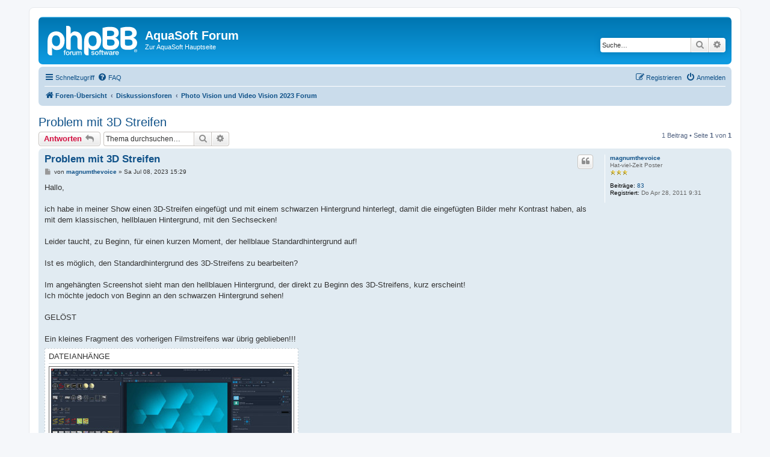

--- FILE ---
content_type: text/html; charset=UTF-8
request_url: https://forum.aquasoft.de/viewtopic.php?p=117303&sid=486ec0b8ab5d3f72a2495c2bb95ee915
body_size: 4743
content:
<!DOCTYPE html>
<html dir="ltr" lang="de">
<head>
<meta charset="utf-8" />
<meta http-equiv="X-UA-Compatible" content="IE=edge">
<meta name="viewport" content="width=device-width, initial-scale=1" />

<title>Problem mit 3D Streifen - AquaSoft Forum</title>


	<link rel="canonical" href="https://forum.aquasoft.de/viewtopic.php?t=24367">

<!--
	phpBB style name: prosilver
	Based on style:   prosilver (this is the default phpBB3 style)
	Original author:  Tom Beddard ( http://www.subBlue.com/ )
	Modified by:
-->

<link href="./assets/css/font-awesome.min.css?assets_version=44" rel="stylesheet">
<link href="./styles/prosilver/theme/stylesheet.css?assets_version=44" rel="stylesheet">
<link href="./styles/prosilver/theme/de_x_sie/stylesheet.css?assets_version=44" rel="stylesheet">




<!--[if lte IE 9]>
	<link href="./styles/prosilver/theme/tweaks.css?assets_version=44" rel="stylesheet">
<![endif]-->





</head>
<body id="phpbb" class="nojs notouch section-viewtopic ltr ">


<div id="wrap" class="wrap">
	<a id="top" class="top-anchor" accesskey="t"></a>
	<div id="page-header">
		<div class="headerbar" role="banner">
					<div class="inner">

			<div id="site-description" class="site-description">
		<a id="logo" class="logo" href="./index.php?sid=07feaeeb4a7cc858032a39b2fbdf8e55" title="Foren-Übersicht">
					<span class="site_logo"></span>
				</a>
				<h1>AquaSoft Forum</h1>
				<p><a style="color:#fff" href="https://www.aquasoft.de">Zur AquaSoft Hauptseite</a></p>
				<p class="skiplink"><a href="#start_here">Zum Inhalt</a></p>
			</div>

									<div id="search-box" class="search-box search-header" role="search">
				<form action="./search.php?sid=07feaeeb4a7cc858032a39b2fbdf8e55" method="get" id="search">
				<fieldset>
					<input name="keywords" id="keywords" type="search" maxlength="128" title="Suche nach Wörtern" class="inputbox search tiny" size="20" value="" placeholder="Suche…" />
					<button class="button button-search" type="submit" title="Suche">
						<i class="icon fa-search fa-fw" aria-hidden="true"></i><span class="sr-only">Suche</span>
					</button>
					<a href="./search.php?sid=07feaeeb4a7cc858032a39b2fbdf8e55" class="button button-search-end" title="Erweiterte Suche">
						<i class="icon fa-cog fa-fw" aria-hidden="true"></i><span class="sr-only">Erweiterte Suche</span>
					</a>
					<input type="hidden" name="sid" value="07feaeeb4a7cc858032a39b2fbdf8e55" />

				</fieldset>
				</form>
			</div>
						
			</div>
					</div>
				<div class="navbar" role="navigation">
	<div class="inner">

	<ul id="nav-main" class="nav-main linklist" role="menubar">

		<li id="quick-links" class="quick-links dropdown-container responsive-menu" data-skip-responsive="true">
			<a href="#" class="dropdown-trigger">
				<i class="icon fa-bars fa-fw" aria-hidden="true"></i><span>Schnellzugriff</span>
			</a>
			<div class="dropdown">
				<div class="pointer"><div class="pointer-inner"></div></div>
				<ul class="dropdown-contents" role="menu">
					
											<li class="separator"></li>
																									<li>
								<a href="./search.php?search_id=unanswered&amp;sid=07feaeeb4a7cc858032a39b2fbdf8e55" role="menuitem">
									<i class="icon fa-file-o fa-fw icon-gray" aria-hidden="true"></i><span>Unbeantwortete Themen</span>
								</a>
							</li>
							<li>
								<a href="./search.php?search_id=active_topics&amp;sid=07feaeeb4a7cc858032a39b2fbdf8e55" role="menuitem">
									<i class="icon fa-file-o fa-fw icon-blue" aria-hidden="true"></i><span>Aktive Themen</span>
								</a>
							</li>
							<li class="separator"></li>
							<li>
								<a href="./search.php?sid=07feaeeb4a7cc858032a39b2fbdf8e55" role="menuitem">
									<i class="icon fa-search fa-fw" aria-hidden="true"></i><span>Suche</span>
								</a>
							</li>
					
										<li class="separator"></li>

									</ul>
			</div>
		</li>

				<li data-skip-responsive="true">
			<a href="/app.php/help/faq?sid=07feaeeb4a7cc858032a39b2fbdf8e55" rel="help" title="Häufig gestellte Fragen" role="menuitem">
				<i class="icon fa-question-circle fa-fw" aria-hidden="true"></i><span>FAQ</span>
			</a>
		</li>
						
			<li class="rightside"  data-skip-responsive="true">
			<a href="./ucp.php?mode=login&amp;redirect=viewtopic.php%3Fp%3D117303&amp;sid=07feaeeb4a7cc858032a39b2fbdf8e55" title="Anmelden" accesskey="x" role="menuitem">
				<i class="icon fa-power-off fa-fw" aria-hidden="true"></i><span>Anmelden</span>
			</a>
		</li>
					<li class="rightside" data-skip-responsive="true">
				<a href="./ucp.php?mode=register&amp;sid=07feaeeb4a7cc858032a39b2fbdf8e55" role="menuitem">
					<i class="icon fa-pencil-square-o  fa-fw" aria-hidden="true"></i><span>Registrieren</span>
				</a>
			</li>
						</ul>

	<ul id="nav-breadcrumbs" class="nav-breadcrumbs linklist navlinks" role="menubar">
				
		
		<li class="breadcrumbs" itemscope itemtype="https://schema.org/BreadcrumbList">

			
							<span class="crumb" itemtype="https://schema.org/ListItem" itemprop="itemListElement" itemscope><a itemprop="item" href="./index.php?sid=07feaeeb4a7cc858032a39b2fbdf8e55" accesskey="h" data-navbar-reference="index"><i class="icon fa-home fa-fw"></i><span itemprop="name">Foren-Übersicht</span></a><meta itemprop="position" content="1" /></span>

											
								<span class="crumb" itemtype="https://schema.org/ListItem" itemprop="itemListElement" itemscope data-forum-id="30"><a itemprop="item" href="./viewforum.php?f=30&amp;sid=07feaeeb4a7cc858032a39b2fbdf8e55"><span itemprop="name">Diskussionsforen</span></a><meta itemprop="position" content="2" /></span>
															
								<span class="crumb" itemtype="https://schema.org/ListItem" itemprop="itemListElement" itemscope data-forum-id="60"><a itemprop="item" href="./viewforum.php?f=60&amp;sid=07feaeeb4a7cc858032a39b2fbdf8e55"><span itemprop="name">Photo Vision und Video Vision 2023 Forum</span></a><meta itemprop="position" content="3" /></span>
							
					</li>

		
					<li class="rightside responsive-search">
				<a href="./search.php?sid=07feaeeb4a7cc858032a39b2fbdf8e55" title="Zeigt die erweiterten Suchoptionen an" role="menuitem">
					<i class="icon fa-search fa-fw" aria-hidden="true"></i><span class="sr-only">Suche</span>
				</a>
			</li>
			</ul>

	</div>
</div>
	</div>

	
	<a id="start_here" class="anchor"></a>
	<div id="page-body" class="page-body" role="main">
		
		
<h2 class="topic-title"><a href="./viewtopic.php?t=24367&amp;sid=07feaeeb4a7cc858032a39b2fbdf8e55">Problem mit 3D Streifen</a></h2>
<!-- NOTE: remove the style="display: none" when you want to have the forum description on the topic body -->
<div style="display: none !important;">Alles rund um AquaSoft Photo Vision und Video Vision 2023 - bitte beachten Sie die Forenregeln und die Nettiquette<br /></div>


<div class="action-bar bar-top">
	
			<a href="./posting.php?mode=reply&amp;t=24367&amp;sid=07feaeeb4a7cc858032a39b2fbdf8e55" class="button" title="Antwort erstellen">
							<span>Antworten</span> <i class="icon fa-reply fa-fw" aria-hidden="true"></i>
					</a>
	
			
			<div class="search-box" role="search">
			<form method="get" id="topic-search" action="./search.php?sid=07feaeeb4a7cc858032a39b2fbdf8e55">
			<fieldset>
				<input class="inputbox search tiny"  type="search" name="keywords" id="search_keywords" size="20" placeholder="Thema durchsuchen…" />
				<button class="button button-search" type="submit" title="Suche">
					<i class="icon fa-search fa-fw" aria-hidden="true"></i><span class="sr-only">Suche</span>
				</button>
				<a href="./search.php?sid=07feaeeb4a7cc858032a39b2fbdf8e55" class="button button-search-end" title="Erweiterte Suche">
					<i class="icon fa-cog fa-fw" aria-hidden="true"></i><span class="sr-only">Erweiterte Suche</span>
				</a>
				<input type="hidden" name="t" value="24367" />
<input type="hidden" name="sf" value="msgonly" />
<input type="hidden" name="sid" value="07feaeeb4a7cc858032a39b2fbdf8e55" />

			</fieldset>
			</form>
		</div>
	
			<div class="pagination">
			1 Beitrag
							&bull; Seite <strong>1</strong> von <strong>1</strong>
					</div>
		</div>




			<div id="p117303" class="post has-profile bg2">
		<div class="inner">

		<dl class="postprofile" id="profile117303">
			<dt class="has-profile-rank no-avatar">
				<div class="avatar-container">
																			</div>
								<a href="./memberlist.php?mode=viewprofile&amp;u=6804&amp;sid=07feaeeb4a7cc858032a39b2fbdf8e55" class="username">magnumthevoice</a>							</dt>

						<dd class="profile-rank">Hat-viel-Zeit Poster<br /><img src="./images/ranks/3.gif" alt="Hat-viel-Zeit Poster" title="Hat-viel-Zeit Poster" /></dd>			
		<dd class="profile-posts"><strong>Beiträge:</strong> <a href="./search.php?author_id=6804&amp;sr=posts&amp;sid=07feaeeb4a7cc858032a39b2fbdf8e55">83</a></dd>		<dd class="profile-joined"><strong>Registriert:</strong> Do Apr 28, 2011 9:31</dd>		
		
						
						
		</dl>

		<div class="postbody">
						<div id="post_content117303">

					<h3 class="first">
						<a href="./viewtopic.php?p=117303&amp;sid=07feaeeb4a7cc858032a39b2fbdf8e55#p117303">Problem mit 3D Streifen</a>
		</h3>

													<ul class="post-buttons">
																																									<li>
							<a href="./posting.php?mode=quote&amp;p=117303&amp;sid=07feaeeb4a7cc858032a39b2fbdf8e55" title="Mit Zitat antworten" class="button button-icon-only">
								<i class="icon fa-quote-left fa-fw" aria-hidden="true"></i><span class="sr-only">Zitieren</span>
							</a>
						</li>
														</ul>
							
						<p class="author">
									<a class="unread" href="./viewtopic.php?p=117303&amp;sid=07feaeeb4a7cc858032a39b2fbdf8e55#p117303" title="Beitrag">
						<i class="icon fa-file fa-fw icon-lightgray icon-md" aria-hidden="true"></i><span class="sr-only">Beitrag</span>
					</a>
								<span class="responsive-hide">von <strong><a href="./memberlist.php?mode=viewprofile&amp;u=6804&amp;sid=07feaeeb4a7cc858032a39b2fbdf8e55" class="username">magnumthevoice</a></strong> &raquo; </span><time datetime="2023-07-08T13:29:08+00:00">Sa Jul 08, 2023 15:29</time>
			</p>
			
			
			
			<div class="content">Hallo,<br>
<br>
ich habe in meiner Show einen 3D-Streifen eingefügt und mit einem schwarzen Hintergrund hinterlegt, damit die eingefügten Bilder mehr Kontrast haben, als mit dem klassischen, hellblauen Hintergrund, mit den Sechsecken!<br>
<br>
Leider taucht, zu Beginn, für einen kurzen Moment, der hellblaue Standardhintergrund auf!<br>
<br>
Ist es möglich, den Standardhintergrund des 3D-Streifens zu bearbeiten?<br>
<br>
Im angehängten Screenshot sieht man den hellblauen Hintergrund, der direkt zu Beginn des 3D-Streifens, kurz erscheint!<br>
Ich möchte jedoch von Beginn an den schwarzen Hintergrund sehen!<br>
<br>
GELÖST<br>
<br>
Ein kleines Fragment des vorherigen Filmstreifens war übrig geblieben!!!</div>

			
							<dl class="attachbox">
					<dt>
						Dateianhänge
					</dt>
											<dd>
			
				<dl class="thumbnail">
			<dt><a href="./download/file.php?id=10639&amp;sid=07feaeeb4a7cc858032a39b2fbdf8e55&amp;mode=view"><img src="./download/file.php?id=10639&amp;t=1&amp;sid=07feaeeb4a7cc858032a39b2fbdf8e55" class="postimage" alt="Aqua.jpg" title="Aqua.jpg (277.26 KiB) 6229 mal betrachtet" /></a></dt>
					</dl>
		
		
		
			</dd>
									</dl>
			
									
						
										
						</div>

		</div>

				<div class="back2top">
						<a href="#top" class="top" title="Nach oben">
				<i class="icon fa-chevron-circle-up fa-fw icon-gray" aria-hidden="true"></i>
				<span class="sr-only">Nach oben</span>
			</a>
					</div>
		
		</div>
	</div>

	

	<div class="action-bar bar-bottom">
	
			<a href="./posting.php?mode=reply&amp;t=24367&amp;sid=07feaeeb4a7cc858032a39b2fbdf8e55" class="button" title="Antwort erstellen">
							<span>Antworten</span> <i class="icon fa-reply fa-fw" aria-hidden="true"></i>
					</a>
		
	
	
	
	
			<div class="pagination">
			1 Beitrag
							&bull; Seite <strong>1</strong> von <strong>1</strong>
					</div>
	</div>


<div class="action-bar actions-jump">
		<p class="jumpbox-return">
		<a href="./viewforum.php?f=60&amp;sid=07feaeeb4a7cc858032a39b2fbdf8e55" class="left-box arrow-left" accesskey="r">
			<i class="icon fa-angle-left fa-fw icon-black" aria-hidden="true"></i><span>Zurück zu „Photo Vision und Video Vision 2023 Forum“</span>
		</a>
	</p>
	
		<div class="jumpbox dropdown-container dropdown-container-right dropdown-up dropdown-left dropdown-button-control" id="jumpbox">
			<span title="Gehe zu" class="button button-secondary dropdown-trigger dropdown-select">
				<span>Gehe zu</span>
				<span class="caret"><i class="icon fa-sort-down fa-fw" aria-hidden="true"></i></span>
			</span>
		<div class="dropdown">
			<div class="pointer"><div class="pointer-inner"></div></div>
			<ul class="dropdown-contents">
																				<li><a href="./viewforum.php?f=30&amp;sid=07feaeeb4a7cc858032a39b2fbdf8e55" class="jumpbox-cat-link"> <span> Diskussionsforen</span></a></li>
																<li><a href="./viewforum.php?f=68&amp;sid=07feaeeb4a7cc858032a39b2fbdf8e55" class="jumpbox-sub-link"><span class="spacer"></span> <span>&#8627; &nbsp; AquaSoft Stages 2026 Forum</span></a></li>
																<li><a href="./viewforum.php?f=67&amp;sid=07feaeeb4a7cc858032a39b2fbdf8e55" class="jumpbox-sub-link"><span class="spacer"></span> <span>&#8627; &nbsp; Photo Vision und Video Vision 2026 Forum</span></a></li>
																<li><a href="./viewforum.php?f=65&amp;sid=07feaeeb4a7cc858032a39b2fbdf8e55" class="jumpbox-sub-link"><span class="spacer"></span> <span>&#8627; &nbsp; AquaSoft Stages 2025 Forum</span></a></li>
																<li><a href="./viewforum.php?f=66&amp;sid=07feaeeb4a7cc858032a39b2fbdf8e55" class="jumpbox-sub-link"><span class="spacer"></span> <span>&#8627; &nbsp; Photo Vision und Video Vision 2025 Forum</span></a></li>
																<li><a href="./viewforum.php?f=62&amp;sid=07feaeeb4a7cc858032a39b2fbdf8e55" class="jumpbox-sub-link"><span class="spacer"></span> <span>&#8627; &nbsp; AquaSoft Stages 2024 Forum</span></a></li>
																<li><a href="./viewforum.php?f=63&amp;sid=07feaeeb4a7cc858032a39b2fbdf8e55" class="jumpbox-sub-link"><span class="spacer"></span> <span>&#8627; &nbsp; Photo Vision und Video Vision 2024 Forum</span></a></li>
																<li><a href="./viewforum.php?f=61&amp;sid=07feaeeb4a7cc858032a39b2fbdf8e55" class="jumpbox-sub-link"><span class="spacer"></span> <span>&#8627; &nbsp; AquaSoft Stages 2023 Forum</span></a></li>
																<li><a href="./viewforum.php?f=60&amp;sid=07feaeeb4a7cc858032a39b2fbdf8e55" class="jumpbox-sub-link"><span class="spacer"></span> <span>&#8627; &nbsp; Photo Vision und Video Vision 2023 Forum</span></a></li>
																<li><a href="./viewforum.php?f=53&amp;sid=07feaeeb4a7cc858032a39b2fbdf8e55" class="jumpbox-sub-link"><span class="spacer"></span> <span>&#8627; &nbsp; YouDesign Forum</span></a></li>
																<li><a href="./viewforum.php?f=64&amp;sid=07feaeeb4a7cc858032a39b2fbdf8e55" class="jumpbox-sub-link"><span class="spacer"></span> <span>&#8627; &nbsp; AquaSoft Transcriptor Forum</span></a></li>
																<li><a href="./viewforum.php?f=59&amp;sid=07feaeeb4a7cc858032a39b2fbdf8e55" class="jumpbox-sub-link"><span class="spacer"></span> <span>&#8627; &nbsp; AquaSoft Stages 12 und 13 Forum</span></a></li>
																<li><a href="./viewforum.php?f=58&amp;sid=07feaeeb4a7cc858032a39b2fbdf8e55" class="jumpbox-sub-link"><span class="spacer"></span> <span>&#8627; &nbsp; DiaShow / Vision 12 und Vision 13 Forum</span></a></li>
																<li><a href="./viewforum.php?f=47&amp;sid=07feaeeb4a7cc858032a39b2fbdf8e55" class="jumpbox-sub-link"><span class="spacer"></span> <span>&#8627; &nbsp; AquaSoft Stages 11 und älter</span></a></li>
																<li><a href="./viewforum.php?f=1&amp;sid=07feaeeb4a7cc858032a39b2fbdf8e55" class="jumpbox-sub-link"><span class="spacer"></span> <span>&#8627; &nbsp; DiaShow 11 und älter</span></a></li>
																<li><a href="./viewforum.php?f=2&amp;sid=07feaeeb4a7cc858032a39b2fbdf8e55" class="jumpbox-sub-link"><span class="spacer"></span> <span>&#8627; &nbsp; Barbecue Forum</span></a></li>
																<li><a href="./viewforum.php?f=17&amp;sid=07feaeeb4a7cc858032a39b2fbdf8e55" class="jumpbox-sub-link"><span class="spacer"></span> <span>&#8627; &nbsp; PhotoKalender &amp; PhotoAlbum 3 und älter</span></a></li>
																<li><a href="./viewforum.php?f=32&amp;sid=07feaeeb4a7cc858032a39b2fbdf8e55" class="jumpbox-cat-link"> <span> Community Bereich</span></a></li>
																<li><a href="./viewforum.php?f=5&amp;sid=07feaeeb4a7cc858032a39b2fbdf8e55" class="jumpbox-sub-link"><span class="spacer"></span> <span>&#8627; &nbsp; Community Off-Topic</span></a></li>
																<li><a href="./viewforum.php?f=10&amp;sid=07feaeeb4a7cc858032a39b2fbdf8e55" class="jumpbox-sub-link"><span class="spacer"></span> <span>&#8627; &nbsp; Diashow- und Bildvorstellung</span></a></li>
											</ul>
		</div>
	</div>

	</div>



			</div>


<div id="page-footer" class="page-footer" role="contentinfo">
	<div class="navbar" role="navigation">
	<div class="inner">

	<ul id="nav-footer" class="nav-footer linklist" role="menubar">
		<li class="breadcrumbs">
									<span class="crumb"><a href="./index.php?sid=07feaeeb4a7cc858032a39b2fbdf8e55" data-navbar-reference="index"><i class="icon fa-home fa-fw" aria-hidden="true"></i><span>Foren-Übersicht</span></a></span>					</li>
		
				<li class="rightside">Alle Zeiten sind <span title="Europa/Berlin">UTC+01:00</span></li>
							<li class="rightside">
				<a href="./ucp.php?mode=delete_cookies&amp;sid=07feaeeb4a7cc858032a39b2fbdf8e55" data-ajax="true" data-refresh="true" role="menuitem">
					<i class="icon fa-trash fa-fw" aria-hidden="true"></i><span>Alle Cookies löschen</span>
				</a>
			</li>
														</ul>

	</div>
</div>

	<div class="copyright">
				<p class="footer-row">
			<span class="footer-copyright">Powered by <a href="https://www.phpbb.com/">phpBB</a>&reg; Forum Software &copy; phpBB Limited</span>
		</p>
				<p class="footer-row">
			<span class="footer-copyright">Deutsche Übersetzung durch <a href="https://www.phpbb.de/">phpBB.de</a></span>
		</p>
						<p class="footer-row" role="menu">
			<a class="footer-link" href="./ucp.php?mode=privacy&amp;sid=07feaeeb4a7cc858032a39b2fbdf8e55" title="Datenschutz" role="menuitem">
				<span class="footer-link-text">Datenschutz</span>
			</a>
			|
			<a class="footer-link" href="./ucp.php?mode=terms&amp;sid=07feaeeb4a7cc858032a39b2fbdf8e55" title="Nutzungsbedingungen" role="menuitem">
				<span class="footer-link-text">Nutzungsbedingungen</span>
			</a>
		</p>
					</div>

	<div id="darkenwrapper" class="darkenwrapper" data-ajax-error-title="AJAX-Fehler" data-ajax-error-text="Bei der Verarbeitung Ihrer Anfrage ist ein Fehler aufgetreten." data-ajax-error-text-abort="Der Benutzer hat die Anfrage abgebrochen." data-ajax-error-text-timeout="Bei Ihrer Anfrage ist eine Zeitüberschreitung aufgetreten. Bitte versuchen Sie es erneut." data-ajax-error-text-parsererror="Bei Ihrer Anfrage ist etwas falsch gelaufen und der Server hat eine ungültige Antwort zurückgegeben.">
		<div id="darken" class="darken">&nbsp;</div>
	</div>

	<div id="phpbb_alert" class="phpbb_alert" data-l-err="Fehler" data-l-timeout-processing-req="Bei der Anfrage ist eine Zeitüberschreitung aufgetreten.">
		<a href="#" class="alert_close">
			<i class="icon fa-times-circle fa-fw" aria-hidden="true"></i>
		</a>
		<h3 class="alert_title">&nbsp;</h3><p class="alert_text"></p>
	</div>
	<div id="phpbb_confirm" class="phpbb_alert">
		<a href="#" class="alert_close">
			<i class="icon fa-times-circle fa-fw" aria-hidden="true"></i>
		</a>
		<div class="alert_text"></div>
	</div>
</div>

</div>

<div>
	<a id="bottom" class="anchor" accesskey="z"></a>
	</div>

<script src="./assets/javascript/jquery-3.6.0.min.js?assets_version=44"></script>
<script src="./assets/javascript/core.js?assets_version=44"></script>



<script src="./styles/prosilver/template/forum_fn.js?assets_version=44"></script>
<script src="./styles/prosilver/template/ajax.js?assets_version=44"></script>



<script defer src="https://static.cloudflareinsights.com/beacon.min.js/vcd15cbe7772f49c399c6a5babf22c1241717689176015" integrity="sha512-ZpsOmlRQV6y907TI0dKBHq9Md29nnaEIPlkf84rnaERnq6zvWvPUqr2ft8M1aS28oN72PdrCzSjY4U6VaAw1EQ==" data-cf-beacon='{"version":"2024.11.0","token":"037acedb2ae3418aaf22bd8f44f2e269","server_timing":{"name":{"cfCacheStatus":true,"cfEdge":true,"cfExtPri":true,"cfL4":true,"cfOrigin":true,"cfSpeedBrain":true},"location_startswith":null}}' crossorigin="anonymous"></script>
</body>
</html>
